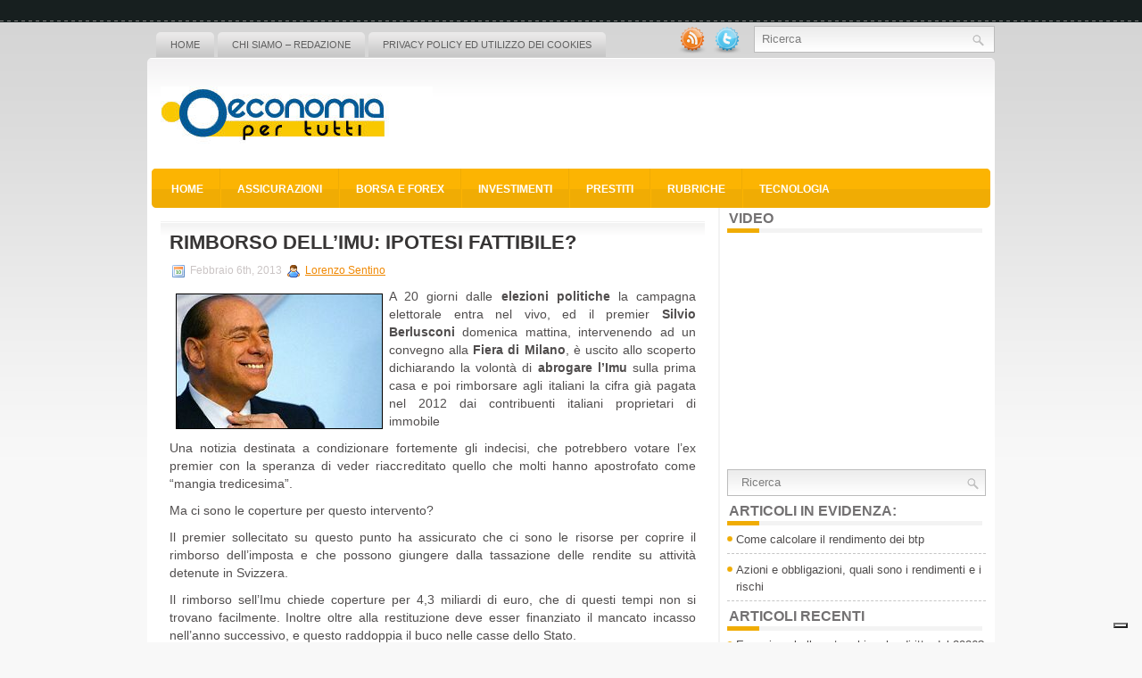

--- FILE ---
content_type: text/html; charset=UTF-8
request_url: https://www.economiapertutti.com/rubriche/934/rimborso-imu-ipotesi-fattibile.html
body_size: 13463
content:
<!DOCTYPE html PUBLIC "-//W3C//DTD XHTML 1.0 Transitional//EN" "http://www.w3.org/TR/xhtml1/DTD/xhtml1-transitional.dtd">
<html xmlns="http://www.w3.org/1999/xhtml" lang="it-IT">

<head profile="http://gmpg.org/xfn/11">
<meta http-equiv="Content-Type" content="text/html; charset=UTF-8" />


<meta name="viewport" content="width=device-width, initial-scale=1.0" />

<link rel="stylesheet" href="https://www.economiapertutti.com/wp-content/themes/Internity/css/screen.css" type="text/css" media="screen, projection" />
<link rel="stylesheet" href="https://www.economiapertutti.com/wp-content/themes/Internity/css/print.css" type="text/css" media="print" />
<!--[if IE]><link rel="stylesheet" href="https://www.economiapertutti.com/wp-content/themes/Internity/css/ie.css" type="text/css" media="screen, projection"><![endif]-->
<link rel="stylesheet" href="https://www.economiapertutti.com/wp-content/themes/Internity/style.css" type="text/css" media="screen" />
<!--[if IE 6]>
	<script src="https://www.economiapertutti.com/wp-content/themes/Internity/js/pngfix.js"></script>
<![endif]--> 
<link rel="alternate" type="application/rss+xml" title="Economia per tutti &#8211; news economia ed investimenti RSS Feed" href="https://www.economiapertutti.com/feed" />
<link rel="alternate" type="application/atom+xml" title="Economia per tutti &#8211; news economia ed investimenti Atom Feed" href="https://www.economiapertutti.com/feed/atom" />
<link rel="pingback" href="https://www.economiapertutti.com/xmlrpc.php" />

<script src="https://www.economiapertutti.com/wp-content/themes/Internity/menu/mootools-1.2.5-core-yc.js" type="text/javascript"></script>
<link rel="stylesheet" href="https://www.economiapertutti.com/wp-content/themes/Internity/menu/MenuMatic.css" type="text/css" media="screen" charset="utf-8" />
<!--[if lt IE 7]>
	<link rel="stylesheet" href="https://www.economiapertutti.com/wp-content/themes/Internity/menu/MenuMatic-ie6.css" type="text/css" media="screen" charset="utf-8" />
<![endif]-->
<!-- Load the MenuMatic Class -->
<script src="https://www.economiapertutti.com/wp-content/themes/Internity/menu/MenuMatic_0.68.3.js" type="text/javascript" charset="utf-8"></script>


			<script type="text/javascript" class="_iub_cs_skip">
				var _iub = _iub || {};
				_iub.csConfiguration = _iub.csConfiguration || {};
				_iub.csConfiguration.siteId = "1145730";
				_iub.csConfiguration.cookiePolicyId = "59947541";
			</script>
			<script class="_iub_cs_skip" src="https://cs.iubenda.com/sync/1145730.js"></script>
			<meta name='robots' content='index, follow, max-image-preview:large, max-snippet:-1, max-video-preview:-1' />
	<style>img:is([sizes="auto" i], [sizes^="auto," i]) { contain-intrinsic-size: 3000px 1500px }</style>
	
	<!-- This site is optimized with the Yoast SEO plugin v26.8 - https://yoast.com/product/yoast-seo-wordpress/ -->
	<title>Rimborso dell&#039;Imu: ipotesi fattibile? - Economia per tutti - news economia ed investimenti</title>
	<link rel="canonical" href="https://www.economiapertutti.com/rubriche/934/rimborso-imu-ipotesi-fattibile.html" />
	<meta property="og:locale" content="it_IT" />
	<meta property="og:type" content="article" />
	<meta property="og:title" content="Rimborso dell&#039;Imu: ipotesi fattibile? - Economia per tutti - news economia ed investimenti" />
	<meta property="og:description" content="A 20 giorni dalle elezioni politiche la campagna elettorale entra nel vivo, ed il premier Silvio Berlusconi domenica mattina, intervenendo ad un convegno alla Fiera di Milano, &egrave; uscito allo scoperto dichiarando la volont&agrave; di abrogare l&rsquo;Imu sulla prima casa e poi rimborsare agli italiani la cifra gi&agrave; pagata nel 2012 dai contribuenti italiani proprietari [&hellip;]" />
	<meta property="og:url" content="https://www.economiapertutti.com/rubriche/934/rimborso-imu-ipotesi-fattibile.html" />
	<meta property="og:site_name" content="Economia per tutti - news economia ed investimenti" />
	<meta property="article:published_time" content="-0001-11-30T00:00:00+00:00" />
	<meta property="og:image" content="http://www.economiapertutti.com/immagini/economia/silvio-berlusconi-abolizione-imu.jpg" />
	<meta name="author" content="Lorenzo Sentino" />
	<meta name="twitter:card" content="summary_large_image" />
	<meta name="twitter:creator" content="@Economiaxtutti" />
	<meta name="twitter:site" content="@Economiaxtutti" />
	<meta name="twitter:label1" content="Scritto da" />
	<meta name="twitter:data1" content="Lorenzo Sentino" />
	<meta name="twitter:label2" content="Tempo di lettura stimato" />
	<meta name="twitter:data2" content="2 minuti" />
	<script type="application/ld+json" class="yoast-schema-graph">{"@context":"https://schema.org","@graph":[{"@type":"Article","@id":"https://www.economiapertutti.com/rubriche/934/rimborso-imu-ipotesi-fattibile.html#article","isPartOf":{"@id":"https://www.economiapertutti.com/rubriche/934/rimborso-imu-ipotesi-fattibile.html"},"author":{"name":"Lorenzo Sentino","@id":"https://www.economiapertutti.com/#/schema/person/16a1401e0ecdf8b4fa0e1344c0a00c2d"},"headline":"Rimborso dell&#8217;Imu: ipotesi fattibile?","datePublished":"-0001-11-30T00:00:00+00:00","mainEntityOfPage":{"@id":"https://www.economiapertutti.com/rubriche/934/rimborso-imu-ipotesi-fattibile.html"},"wordCount":327,"commentCount":0,"publisher":{"@id":"https://www.economiapertutti.com/#organization"},"image":{"@id":"https://www.economiapertutti.com/rubriche/934/rimborso-imu-ipotesi-fattibile.html#primaryimage"},"thumbnailUrl":"http://www.economiapertutti.com/immagini/economia/silvio-berlusconi-abolizione-imu.jpg","articleSection":["Rubriche"],"inLanguage":"it-IT","potentialAction":[{"@type":"CommentAction","name":"Comment","target":["https://www.economiapertutti.com/rubriche/934/rimborso-imu-ipotesi-fattibile.html#respond"]}]},{"@type":"WebPage","@id":"https://www.economiapertutti.com/rubriche/934/rimborso-imu-ipotesi-fattibile.html","url":"https://www.economiapertutti.com/rubriche/934/rimborso-imu-ipotesi-fattibile.html","name":"Rimborso dell'Imu: ipotesi fattibile? - Economia per tutti - news economia ed investimenti","isPartOf":{"@id":"https://www.economiapertutti.com/#website"},"primaryImageOfPage":{"@id":"https://www.economiapertutti.com/rubriche/934/rimborso-imu-ipotesi-fattibile.html#primaryimage"},"image":{"@id":"https://www.economiapertutti.com/rubriche/934/rimborso-imu-ipotesi-fattibile.html#primaryimage"},"thumbnailUrl":"http://www.economiapertutti.com/immagini/economia/silvio-berlusconi-abolizione-imu.jpg","datePublished":"-0001-11-30T00:00:00+00:00","breadcrumb":{"@id":"https://www.economiapertutti.com/rubriche/934/rimborso-imu-ipotesi-fattibile.html#breadcrumb"},"inLanguage":"it-IT","potentialAction":[{"@type":"ReadAction","target":["https://www.economiapertutti.com/rubriche/934/rimborso-imu-ipotesi-fattibile.html"]}]},{"@type":"ImageObject","inLanguage":"it-IT","@id":"https://www.economiapertutti.com/rubriche/934/rimborso-imu-ipotesi-fattibile.html#primaryimage","url":"http://www.economiapertutti.com/immagini/economia/silvio-berlusconi-abolizione-imu.jpg","contentUrl":"http://www.economiapertutti.com/immagini/economia/silvio-berlusconi-abolizione-imu.jpg"},{"@type":"BreadcrumbList","@id":"https://www.economiapertutti.com/rubriche/934/rimborso-imu-ipotesi-fattibile.html#breadcrumb","itemListElement":[{"@type":"ListItem","position":1,"name":"Home","item":"https://www.economiapertutti.com/"},{"@type":"ListItem","position":2,"name":"Rimborso dell&#8217;Imu: ipotesi fattibile?"}]},{"@type":"WebSite","@id":"https://www.economiapertutti.com/#website","url":"https://www.economiapertutti.com/","name":"Economia per tutti - news economia ed investimenti","description":"Il portale di economia e finanza","publisher":{"@id":"https://www.economiapertutti.com/#organization"},"potentialAction":[{"@type":"SearchAction","target":{"@type":"EntryPoint","urlTemplate":"https://www.economiapertutti.com/?s={search_term_string}"},"query-input":{"@type":"PropertyValueSpecification","valueRequired":true,"valueName":"search_term_string"}}],"inLanguage":"it-IT"},{"@type":"Organization","@id":"https://www.economiapertutti.com/#organization","name":"Economia per tutti - news economia ed investimenti","url":"https://www.economiapertutti.com/","logo":{"@type":"ImageObject","inLanguage":"it-IT","@id":"https://www.economiapertutti.com/#/schema/logo/image/","url":"https://www.economiapertutti.com/wp-content/uploads/2023/05/logo_economiapertutti.jpg","contentUrl":"https://www.economiapertutti.com/wp-content/uploads/2023/05/logo_economiapertutti.jpg","width":305,"height":109,"caption":"Economia per tutti - news economia ed investimenti"},"image":{"@id":"https://www.economiapertutti.com/#/schema/logo/image/"},"sameAs":["https://x.com/Economiaxtutti","https://www.linkedin.com/groups/8113063/"]},{"@type":"Person","@id":"https://www.economiapertutti.com/#/schema/person/16a1401e0ecdf8b4fa0e1344c0a00c2d","name":"Lorenzo Sentino","image":{"@type":"ImageObject","inLanguage":"it-IT","@id":"https://www.economiapertutti.com/#/schema/person/image/","url":"https://secure.gravatar.com/avatar/4b64f38579ccc440e720b0acf612a6f7d4c2e84b97bc68c45464f6601e8eab66?s=96&d=mm&r=g","contentUrl":"https://secure.gravatar.com/avatar/4b64f38579ccc440e720b0acf612a6f7d4c2e84b97bc68c45464f6601e8eab66?s=96&d=mm&r=g","caption":"Lorenzo Sentino"},"sameAs":["http://www.tradingonline-news.com/"],"url":"https://www.economiapertutti.com/author/lorenzo-sentino"}]}</script>
	<!-- / Yoast SEO plugin. -->


<link rel='dns-prefetch' href='//cdn.iubenda.com' />
<link rel="alternate" type="application/rss+xml" title="Economia per tutti - news economia ed investimenti &raquo; Rimborso dell&#8217;Imu: ipotesi fattibile? Feed dei commenti" href="https://www.economiapertutti.com/rubriche/934/rimborso-imu-ipotesi-fattibile.html/feed" />
<script type="text/javascript">
/* <![CDATA[ */
window._wpemojiSettings = {"baseUrl":"https:\/\/s.w.org\/images\/core\/emoji\/16.0.1\/72x72\/","ext":".png","svgUrl":"https:\/\/s.w.org\/images\/core\/emoji\/16.0.1\/svg\/","svgExt":".svg","source":{"concatemoji":"https:\/\/www.economiapertutti.com\/wp-includes\/js\/wp-emoji-release.min.js?ver=6.8.3"}};
/*! This file is auto-generated */
!function(s,n){var o,i,e;function c(e){try{var t={supportTests:e,timestamp:(new Date).valueOf()};sessionStorage.setItem(o,JSON.stringify(t))}catch(e){}}function p(e,t,n){e.clearRect(0,0,e.canvas.width,e.canvas.height),e.fillText(t,0,0);var t=new Uint32Array(e.getImageData(0,0,e.canvas.width,e.canvas.height).data),a=(e.clearRect(0,0,e.canvas.width,e.canvas.height),e.fillText(n,0,0),new Uint32Array(e.getImageData(0,0,e.canvas.width,e.canvas.height).data));return t.every(function(e,t){return e===a[t]})}function u(e,t){e.clearRect(0,0,e.canvas.width,e.canvas.height),e.fillText(t,0,0);for(var n=e.getImageData(16,16,1,1),a=0;a<n.data.length;a++)if(0!==n.data[a])return!1;return!0}function f(e,t,n,a){switch(t){case"flag":return n(e,"\ud83c\udff3\ufe0f\u200d\u26a7\ufe0f","\ud83c\udff3\ufe0f\u200b\u26a7\ufe0f")?!1:!n(e,"\ud83c\udde8\ud83c\uddf6","\ud83c\udde8\u200b\ud83c\uddf6")&&!n(e,"\ud83c\udff4\udb40\udc67\udb40\udc62\udb40\udc65\udb40\udc6e\udb40\udc67\udb40\udc7f","\ud83c\udff4\u200b\udb40\udc67\u200b\udb40\udc62\u200b\udb40\udc65\u200b\udb40\udc6e\u200b\udb40\udc67\u200b\udb40\udc7f");case"emoji":return!a(e,"\ud83e\udedf")}return!1}function g(e,t,n,a){var r="undefined"!=typeof WorkerGlobalScope&&self instanceof WorkerGlobalScope?new OffscreenCanvas(300,150):s.createElement("canvas"),o=r.getContext("2d",{willReadFrequently:!0}),i=(o.textBaseline="top",o.font="600 32px Arial",{});return e.forEach(function(e){i[e]=t(o,e,n,a)}),i}function t(e){var t=s.createElement("script");t.src=e,t.defer=!0,s.head.appendChild(t)}"undefined"!=typeof Promise&&(o="wpEmojiSettingsSupports",i=["flag","emoji"],n.supports={everything:!0,everythingExceptFlag:!0},e=new Promise(function(e){s.addEventListener("DOMContentLoaded",e,{once:!0})}),new Promise(function(t){var n=function(){try{var e=JSON.parse(sessionStorage.getItem(o));if("object"==typeof e&&"number"==typeof e.timestamp&&(new Date).valueOf()<e.timestamp+604800&&"object"==typeof e.supportTests)return e.supportTests}catch(e){}return null}();if(!n){if("undefined"!=typeof Worker&&"undefined"!=typeof OffscreenCanvas&&"undefined"!=typeof URL&&URL.createObjectURL&&"undefined"!=typeof Blob)try{var e="postMessage("+g.toString()+"("+[JSON.stringify(i),f.toString(),p.toString(),u.toString()].join(",")+"));",a=new Blob([e],{type:"text/javascript"}),r=new Worker(URL.createObjectURL(a),{name:"wpTestEmojiSupports"});return void(r.onmessage=function(e){c(n=e.data),r.terminate(),t(n)})}catch(e){}c(n=g(i,f,p,u))}t(n)}).then(function(e){for(var t in e)n.supports[t]=e[t],n.supports.everything=n.supports.everything&&n.supports[t],"flag"!==t&&(n.supports.everythingExceptFlag=n.supports.everythingExceptFlag&&n.supports[t]);n.supports.everythingExceptFlag=n.supports.everythingExceptFlag&&!n.supports.flag,n.DOMReady=!1,n.readyCallback=function(){n.DOMReady=!0}}).then(function(){return e}).then(function(){var e;n.supports.everything||(n.readyCallback(),(e=n.source||{}).concatemoji?t(e.concatemoji):e.wpemoji&&e.twemoji&&(t(e.twemoji),t(e.wpemoji)))}))}((window,document),window._wpemojiSettings);
/* ]]> */
</script>
<style id='wp-emoji-styles-inline-css' type='text/css'>

	img.wp-smiley, img.emoji {
		display: inline !important;
		border: none !important;
		box-shadow: none !important;
		height: 1em !important;
		width: 1em !important;
		margin: 0 0.07em !important;
		vertical-align: -0.1em !important;
		background: none !important;
		padding: 0 !important;
	}
</style>
<link rel='stylesheet' id='wp-block-library-css' href='https://www.economiapertutti.com/wp-includes/css/dist/block-library/style.min.css?ver=6.8.3' type='text/css' media='all' />
<style id='classic-theme-styles-inline-css' type='text/css'>
/*! This file is auto-generated */
.wp-block-button__link{color:#fff;background-color:#32373c;border-radius:9999px;box-shadow:none;text-decoration:none;padding:calc(.667em + 2px) calc(1.333em + 2px);font-size:1.125em}.wp-block-file__button{background:#32373c;color:#fff;text-decoration:none}
</style>
<style id='global-styles-inline-css' type='text/css'>
:root{--wp--preset--aspect-ratio--square: 1;--wp--preset--aspect-ratio--4-3: 4/3;--wp--preset--aspect-ratio--3-4: 3/4;--wp--preset--aspect-ratio--3-2: 3/2;--wp--preset--aspect-ratio--2-3: 2/3;--wp--preset--aspect-ratio--16-9: 16/9;--wp--preset--aspect-ratio--9-16: 9/16;--wp--preset--color--black: #000000;--wp--preset--color--cyan-bluish-gray: #abb8c3;--wp--preset--color--white: #ffffff;--wp--preset--color--pale-pink: #f78da7;--wp--preset--color--vivid-red: #cf2e2e;--wp--preset--color--luminous-vivid-orange: #ff6900;--wp--preset--color--luminous-vivid-amber: #fcb900;--wp--preset--color--light-green-cyan: #7bdcb5;--wp--preset--color--vivid-green-cyan: #00d084;--wp--preset--color--pale-cyan-blue: #8ed1fc;--wp--preset--color--vivid-cyan-blue: #0693e3;--wp--preset--color--vivid-purple: #9b51e0;--wp--preset--gradient--vivid-cyan-blue-to-vivid-purple: linear-gradient(135deg,rgba(6,147,227,1) 0%,rgb(155,81,224) 100%);--wp--preset--gradient--light-green-cyan-to-vivid-green-cyan: linear-gradient(135deg,rgb(122,220,180) 0%,rgb(0,208,130) 100%);--wp--preset--gradient--luminous-vivid-amber-to-luminous-vivid-orange: linear-gradient(135deg,rgba(252,185,0,1) 0%,rgba(255,105,0,1) 100%);--wp--preset--gradient--luminous-vivid-orange-to-vivid-red: linear-gradient(135deg,rgba(255,105,0,1) 0%,rgb(207,46,46) 100%);--wp--preset--gradient--very-light-gray-to-cyan-bluish-gray: linear-gradient(135deg,rgb(238,238,238) 0%,rgb(169,184,195) 100%);--wp--preset--gradient--cool-to-warm-spectrum: linear-gradient(135deg,rgb(74,234,220) 0%,rgb(151,120,209) 20%,rgb(207,42,186) 40%,rgb(238,44,130) 60%,rgb(251,105,98) 80%,rgb(254,248,76) 100%);--wp--preset--gradient--blush-light-purple: linear-gradient(135deg,rgb(255,206,236) 0%,rgb(152,150,240) 100%);--wp--preset--gradient--blush-bordeaux: linear-gradient(135deg,rgb(254,205,165) 0%,rgb(254,45,45) 50%,rgb(107,0,62) 100%);--wp--preset--gradient--luminous-dusk: linear-gradient(135deg,rgb(255,203,112) 0%,rgb(199,81,192) 50%,rgb(65,88,208) 100%);--wp--preset--gradient--pale-ocean: linear-gradient(135deg,rgb(255,245,203) 0%,rgb(182,227,212) 50%,rgb(51,167,181) 100%);--wp--preset--gradient--electric-grass: linear-gradient(135deg,rgb(202,248,128) 0%,rgb(113,206,126) 100%);--wp--preset--gradient--midnight: linear-gradient(135deg,rgb(2,3,129) 0%,rgb(40,116,252) 100%);--wp--preset--font-size--small: 13px;--wp--preset--font-size--medium: 20px;--wp--preset--font-size--large: 36px;--wp--preset--font-size--x-large: 42px;--wp--preset--spacing--20: 0.44rem;--wp--preset--spacing--30: 0.67rem;--wp--preset--spacing--40: 1rem;--wp--preset--spacing--50: 1.5rem;--wp--preset--spacing--60: 2.25rem;--wp--preset--spacing--70: 3.38rem;--wp--preset--spacing--80: 5.06rem;--wp--preset--shadow--natural: 6px 6px 9px rgba(0, 0, 0, 0.2);--wp--preset--shadow--deep: 12px 12px 50px rgba(0, 0, 0, 0.4);--wp--preset--shadow--sharp: 6px 6px 0px rgba(0, 0, 0, 0.2);--wp--preset--shadow--outlined: 6px 6px 0px -3px rgba(255, 255, 255, 1), 6px 6px rgba(0, 0, 0, 1);--wp--preset--shadow--crisp: 6px 6px 0px rgba(0, 0, 0, 1);}:where(.is-layout-flex){gap: 0.5em;}:where(.is-layout-grid){gap: 0.5em;}body .is-layout-flex{display: flex;}.is-layout-flex{flex-wrap: wrap;align-items: center;}.is-layout-flex > :is(*, div){margin: 0;}body .is-layout-grid{display: grid;}.is-layout-grid > :is(*, div){margin: 0;}:where(.wp-block-columns.is-layout-flex){gap: 2em;}:where(.wp-block-columns.is-layout-grid){gap: 2em;}:where(.wp-block-post-template.is-layout-flex){gap: 1.25em;}:where(.wp-block-post-template.is-layout-grid){gap: 1.25em;}.has-black-color{color: var(--wp--preset--color--black) !important;}.has-cyan-bluish-gray-color{color: var(--wp--preset--color--cyan-bluish-gray) !important;}.has-white-color{color: var(--wp--preset--color--white) !important;}.has-pale-pink-color{color: var(--wp--preset--color--pale-pink) !important;}.has-vivid-red-color{color: var(--wp--preset--color--vivid-red) !important;}.has-luminous-vivid-orange-color{color: var(--wp--preset--color--luminous-vivid-orange) !important;}.has-luminous-vivid-amber-color{color: var(--wp--preset--color--luminous-vivid-amber) !important;}.has-light-green-cyan-color{color: var(--wp--preset--color--light-green-cyan) !important;}.has-vivid-green-cyan-color{color: var(--wp--preset--color--vivid-green-cyan) !important;}.has-pale-cyan-blue-color{color: var(--wp--preset--color--pale-cyan-blue) !important;}.has-vivid-cyan-blue-color{color: var(--wp--preset--color--vivid-cyan-blue) !important;}.has-vivid-purple-color{color: var(--wp--preset--color--vivid-purple) !important;}.has-black-background-color{background-color: var(--wp--preset--color--black) !important;}.has-cyan-bluish-gray-background-color{background-color: var(--wp--preset--color--cyan-bluish-gray) !important;}.has-white-background-color{background-color: var(--wp--preset--color--white) !important;}.has-pale-pink-background-color{background-color: var(--wp--preset--color--pale-pink) !important;}.has-vivid-red-background-color{background-color: var(--wp--preset--color--vivid-red) !important;}.has-luminous-vivid-orange-background-color{background-color: var(--wp--preset--color--luminous-vivid-orange) !important;}.has-luminous-vivid-amber-background-color{background-color: var(--wp--preset--color--luminous-vivid-amber) !important;}.has-light-green-cyan-background-color{background-color: var(--wp--preset--color--light-green-cyan) !important;}.has-vivid-green-cyan-background-color{background-color: var(--wp--preset--color--vivid-green-cyan) !important;}.has-pale-cyan-blue-background-color{background-color: var(--wp--preset--color--pale-cyan-blue) !important;}.has-vivid-cyan-blue-background-color{background-color: var(--wp--preset--color--vivid-cyan-blue) !important;}.has-vivid-purple-background-color{background-color: var(--wp--preset--color--vivid-purple) !important;}.has-black-border-color{border-color: var(--wp--preset--color--black) !important;}.has-cyan-bluish-gray-border-color{border-color: var(--wp--preset--color--cyan-bluish-gray) !important;}.has-white-border-color{border-color: var(--wp--preset--color--white) !important;}.has-pale-pink-border-color{border-color: var(--wp--preset--color--pale-pink) !important;}.has-vivid-red-border-color{border-color: var(--wp--preset--color--vivid-red) !important;}.has-luminous-vivid-orange-border-color{border-color: var(--wp--preset--color--luminous-vivid-orange) !important;}.has-luminous-vivid-amber-border-color{border-color: var(--wp--preset--color--luminous-vivid-amber) !important;}.has-light-green-cyan-border-color{border-color: var(--wp--preset--color--light-green-cyan) !important;}.has-vivid-green-cyan-border-color{border-color: var(--wp--preset--color--vivid-green-cyan) !important;}.has-pale-cyan-blue-border-color{border-color: var(--wp--preset--color--pale-cyan-blue) !important;}.has-vivid-cyan-blue-border-color{border-color: var(--wp--preset--color--vivid-cyan-blue) !important;}.has-vivid-purple-border-color{border-color: var(--wp--preset--color--vivid-purple) !important;}.has-vivid-cyan-blue-to-vivid-purple-gradient-background{background: var(--wp--preset--gradient--vivid-cyan-blue-to-vivid-purple) !important;}.has-light-green-cyan-to-vivid-green-cyan-gradient-background{background: var(--wp--preset--gradient--light-green-cyan-to-vivid-green-cyan) !important;}.has-luminous-vivid-amber-to-luminous-vivid-orange-gradient-background{background: var(--wp--preset--gradient--luminous-vivid-amber-to-luminous-vivid-orange) !important;}.has-luminous-vivid-orange-to-vivid-red-gradient-background{background: var(--wp--preset--gradient--luminous-vivid-orange-to-vivid-red) !important;}.has-very-light-gray-to-cyan-bluish-gray-gradient-background{background: var(--wp--preset--gradient--very-light-gray-to-cyan-bluish-gray) !important;}.has-cool-to-warm-spectrum-gradient-background{background: var(--wp--preset--gradient--cool-to-warm-spectrum) !important;}.has-blush-light-purple-gradient-background{background: var(--wp--preset--gradient--blush-light-purple) !important;}.has-blush-bordeaux-gradient-background{background: var(--wp--preset--gradient--blush-bordeaux) !important;}.has-luminous-dusk-gradient-background{background: var(--wp--preset--gradient--luminous-dusk) !important;}.has-pale-ocean-gradient-background{background: var(--wp--preset--gradient--pale-ocean) !important;}.has-electric-grass-gradient-background{background: var(--wp--preset--gradient--electric-grass) !important;}.has-midnight-gradient-background{background: var(--wp--preset--gradient--midnight) !important;}.has-small-font-size{font-size: var(--wp--preset--font-size--small) !important;}.has-medium-font-size{font-size: var(--wp--preset--font-size--medium) !important;}.has-large-font-size{font-size: var(--wp--preset--font-size--large) !important;}.has-x-large-font-size{font-size: var(--wp--preset--font-size--x-large) !important;}
:where(.wp-block-post-template.is-layout-flex){gap: 1.25em;}:where(.wp-block-post-template.is-layout-grid){gap: 1.25em;}
:where(.wp-block-columns.is-layout-flex){gap: 2em;}:where(.wp-block-columns.is-layout-grid){gap: 2em;}
:root :where(.wp-block-pullquote){font-size: 1.5em;line-height: 1.6;}
</style>

<script  type="text/javascript" class=" _iub_cs_skip" type="text/javascript" id="iubenda-head-inline-scripts-0">
/* <![CDATA[ */

var _iub = _iub || [];
_iub.csConfiguration = {"askConsentAtCookiePolicyUpdate":true,"countryDetection":true,"enableFadp":true,"enableLgpd":true,"enableTcf":true,"enableUspr":true,"googleAdditionalConsentMode":true,"lgpdAppliesGlobally":false,"perPurposeConsent":true,"siteId":1145730,"tcfPurposes":{"2":"consent_only","7":"consent_only","8":"consent_only","9":"consent_only","10":"consent_only","11":"consent_only"},"whitelabel":false,"cookiePolicyId":59947541,"lang":"it", "banner":{ "acceptButtonDisplay":true,"closeButtonRejects":true,"customizeButtonDisplay":true,"explicitWithdrawal":true,"listPurposes":true,"position":"bottom","rejectButtonDisplay":true,"showPurposesToggles":true }};
/* ]]> */
</script>
<script  type="text/javascript" src="//cdn.iubenda.com/cs/tcf/stable/stub-v2.js" class=" _iub_cs_skip" type="text/javascript" src="//cdn.iubenda.com/cs/tcf/stable/stub-v2.js?ver=3.12.5" id="iubenda-head-scripts-1-js"></script>
<script  type="text/javascript" src="//cdn.iubenda.com/cs/tcf/stable/safe-tcf-v2.js" class=" _iub_cs_skip" type="text/javascript" src="//cdn.iubenda.com/cs/tcf/stable/safe-tcf-v2.js?ver=3.12.5" id="iubenda-head-scripts-2-js"></script>
<script  type="text/javascript" src="//cdn.iubenda.com/cs/gpp/stable/stub.js" class=" _iub_cs_skip" type="text/javascript" src="//cdn.iubenda.com/cs/gpp/stable/stub.js?ver=3.12.5" id="iubenda-head-scripts-3-js"></script>
<script  type="text/javascript" src="//cdn.iubenda.com/cs/stable/iubenda_cs.js" charset="UTF-8" async="async" class=" _iub_cs_skip" type="text/javascript" src="//cdn.iubenda.com/cs/stable/iubenda_cs.js?ver=3.12.5" id="iubenda-head-scripts-4-js"></script>
<script type="text/javascript" src="https://www.economiapertutti.com/wp-includes/js/jquery/jquery.min.js?ver=3.7.1" id="jquery-core-js"></script>
<script type="text/javascript" src="https://www.economiapertutti.com/wp-includes/js/jquery/jquery-migrate.min.js?ver=3.4.1" id="jquery-migrate-js"></script>
<script type="text/javascript" src="https://www.economiapertutti.com/wp-content/themes/Internity/lib/js/jquery.mobilemenu.js?ver=6.8.3" id="mobilemenu-js"></script>
<link rel="https://api.w.org/" href="https://www.economiapertutti.com/wp-json/" /><link rel="alternate" title="JSON" type="application/json" href="https://www.economiapertutti.com/wp-json/wp/v2/posts/934" /><link rel="EditURI" type="application/rsd+xml" title="RSD" href="https://www.economiapertutti.com/xmlrpc.php?rsd" />
<meta name="generator" content="WordPress 6.8.3" />
<link rel='shortlink' href='https://www.economiapertutti.com/?p=934' />
<link rel="alternate" title="oEmbed (JSON)" type="application/json+oembed" href="https://www.economiapertutti.com/wp-json/oembed/1.0/embed?url=https%3A%2F%2Fwww.economiapertutti.com%2Frubriche%2F934%2Frimborso-imu-ipotesi-fattibile.html" />
<link rel="alternate" title="oEmbed (XML)" type="text/xml+oembed" href="https://www.economiapertutti.com/wp-json/oembed/1.0/embed?url=https%3A%2F%2Fwww.economiapertutti.com%2Frubriche%2F934%2Frimborso-imu-ipotesi-fattibile.html&#038;format=xml" />
<style type="text/css">.recentcomments a{display:inline !important;padding:0 !important;margin:0 !important;}</style>	
<!-- Global site tag (gtag.js) - Google Analytics -->
<script async src="https://www.googletagmanager.com/gtag/js?id=UA-23703505-1"></script>
<script>
  window.dataLayer = window.dataLayer || [];
  function gtag(){dataLayer.push(arguments);}
  gtag('js', new Date());

  gtag('config', 'UA-23703505-1');
</script>

</head>
<body class="wp-singular post-template-default single single-post postid-934 single-format-standard wp-theme-Internity">
<script type="text/javascript">
	window.addEvent('domready', function() {			
			var myMenu = new MenuMatic();
	});	
</script>
	<div id="wrapper">
		<div id="container" class="container">  
			<div class="span-24">
				<div class="span-14">
                    <div id="pagemenucontainer">
					                        <ul id="pagemenu">
    						<li ><a href="https://www.economiapertutti.com/">Home</a></li>
    						<li class="page_item page-item-1819"><a href="https://www.economiapertutti.com/chi-siamo-redazione">Chi siamo &#8211; Redazione</a></li>
<li class="page_item page-item-1826"><a href="https://www.economiapertutti.com/utilizzo-dei-cookies-economiapertutti-com">Privacy policy ed utilizzo dei cookies</a></li>
    					</ul>
                                            </div>
				</div>
                
                <div class="span-3 feedtwitter">
					<a href="https://www.economiapertutti.com/feed"><img src="https://www.economiapertutti.com/wp-content/themes/Internity/images/rss.png"  style="margin:0 4px 0 0;"  /></a>		
					<a href="https://twitter.com/Economiaxtutti" title="Seguici su Twitter!"><img src="https://www.economiapertutti.com/wp-content/themes/Internity/images/twitter.png"  style="margin:0 4px 0 0; "  title="Seguici su Twitter!" /></a>				</div>
                
				<div id="topsearch" class="span-7 last">
					 
<div id="search">
    <form method="get" id="searchform" action="https://www.economiapertutti.com/"> 
        <input type="text" value="Ricerca" 
            name="s" id="s"  onblur="if (this.value == '')  {this.value = 'Ricerca';}"  
            onfocus="if (this.value == 'Ricerca') {this.value = '';}" />
        <input type="image" src="https://www.economiapertutti.com/wp-content/themes/Internity/images/search.gif" style="border:0; vertical-align: top;" /> 
    </form>
</div> 
				</div>
			</div>
				<div id="header" class="span-24">
					<div class="span-11">
													<a href="https://www.economiapertutti.com"><img src="https://www.economiapertutti.com/immagini/logo_economiapertutti.jpg" alt="Economia per tutti &#8211; news economia ed investimenti" title="Economia per tutti &#8211; news economia ed investimenti" class="logoimg" /></a>
													
					</div>
					
					<div class="span-13 last">
                        <div style="padding: 30px 0 0 0; text-align:center;">
						  <script type="text/javascript"><!--
google_ad_client = "pub-6188699189314403";
/* 468x60, creato 02/10/10 */
google_ad_slot = "0369866144";
google_ad_width = 468;
google_ad_height = 60;
//-->
</script>
<script type="text/javascript"
src="https://pagead2.googlesyndication.com/pagead/show_ads.js">
</script>                        </div>
					</div>
				</div>
			
			<div class="span-24">
				<div id="navcontainer">
					                            <ul id="nav">
                                <li ><a href="https://www.economiapertutti.com">Home</a></li>
        							<li class="cat-item cat-item-7"><a href="https://www.economiapertutti.com/assicurazioni" title="Il settore assicurativo e&#039; molto vario, e in questa categoria verranno affrontati tematiche legate alle assicurazioni per auto, assicurazioni per moto, assicurazioni per viaggi, assicurazioni per barche, assicurazioni per la casa, ma anche assicurazioni personali come sono quella le vecchiaia, assicurazioni vita, assicurazioni per gli infortuni e tutto quello che riguarda il mondo delle polizze e delle assicurazioni.">Assicurazioni</a>
</li>
	<li class="cat-item cat-item-2"><a href="https://www.economiapertutti.com/borsa-forex" title="Siete appassionati di investimenti in Borsa?
Vi piace giocare in borsa investendo del denaro nel Forex?
In questa categoria troverete tutte le novita&#039; su investimenti legati a titoli azionari borsistici e a tutto cio&#039; che ruota attorno al Forex.
Aggiornamenti costanti sui rendimenti dei maggiori indici azionari, sui guadagni e perdite in Borsa, e molto altro per gli appassionati di Borsa, Finanza e Forex.">BORSA e FOREX</a>
<ul class='children'>
	<li class="cat-item cat-item-16"><a href="https://www.economiapertutti.com/borsa-forex/analisi-mercati" title="Sezione dedicata all&#039;analisi dei mercati per prevederne l&#039;andamento ed il trend. Gli articoli sono correlati da grafici ed immagini per studiarne al meglio l&#039;andamento e dalle principali news economiche che influenzano i mercati finanziari.">Analisi Mercati</a>
</li>
	<li class="cat-item cat-item-8"><a href="https://www.economiapertutti.com/borsa-forex/guide-forex" title="Guide e consigli utili per operare nel mercato del forex online. Come prevenire eventuali truffe e quali nozioni conoscere per poter fare trading forex in totale sicurezza.">Guide Forex</a>
</li>
	<li class="cat-item cat-item-13"><a href="https://www.economiapertutti.com/borsa-forex/trend-forex" title="Analisi e trend forex con andamenti, news ed approfondimenti settimanali sulle principali valute. Inoltre correlazioni con i principali fatti economici, nazionali ed internazionali, e andamento grafico delle monete con eventuali resistenze e punti di supporto.">Trend Forex</a>
</li>
</ul>
</li>
	<li class="cat-item cat-item-4"><a href="https://www.economiapertutti.com/investimenti" title="Approfondimento di tutti i migliori investimenti che qualunque cittadino italiano puo&#039; fare sia con i metodi tradizionali come Banca e Posta, sia con altri sistemi dedicati agli addetti ai lavori.
Fare un investimento puo&#039; significare molte cose, si puo&#039; investire 1000 euro in posta, realizzare un impianto di produzione di energia e molto altro ancora. Quindi questa categoria offrira&#039; una visuale molto piu&#039; ampia di quella che normalmente viene intesa come investimento.">Investimenti</a>
<ul class='children'>
	<li class="cat-item cat-item-12"><a href="https://www.economiapertutti.com/investimenti/analisi-fondamentale" title="Analisi fondamentale degli investimenti per valutare le giuste caratteristiche economico-finanziarie di una societa&#039; correlate ad eventi micro e macroeconomici, al piano industriale, al management e soprattutto al bilancio d&#039;esercizio.">Analisi Fondamentale</a>
</li>
	<li class="cat-item cat-item-14"><a href="https://www.economiapertutti.com/investimenti/bussola-mercati" title="Analisi dei mercati con approfondimenti sui titoli caldi, le agende macroeconomiche e gli importanti appuntamenti economico-finanziari che influenzano l&#039;andamento degli investimenti. Tutto analizzato tenendo conto delle tendenze del momento e dell&#039;andamento dei principali indici finanziari.">Bussola dei Mercati</a>
</li>
	<li class="cat-item cat-item-9"><a href="https://www.economiapertutti.com/investimenti/guide-investimenti" title="Spazio dedicato a guide ed approfondimenti sul mondo degli investimenti, ricco di notizie su come migliorare il proprio portafoglio finanziario diversificandone gli investimenti.">Guide Investimenti</a>
</li>
</ul>
</li>
	<li class="cat-item cat-item-3"><a href="https://www.economiapertutti.com/prestiti" title="Categoria dedicata a tutti i tipi di prestiti che e&#039; possibile richiede in Italia sia nelle Banche che negli istituti di credito privati.
Vengono approfonditi argomenti come i prestiti personali, prestiti cambializzati, prestiti finalizzati, prestiti per l&#039;acquisto di produttori di energia da fonti rinnovabili, prestiti per studenti, prestiti per pensionati, prestiti per famiglia, prestiti per protestati, prestiti per cattivi pagatori, e molto altro.">Prestiti</a>
</li>
	<li class="cat-item cat-item-6"><a href="https://www.economiapertutti.com/rubriche" title="In questa sezione tratteremo tutto cio&#039; che e&#039; legato al mondo economico, del lavoro, fiscale, delle imprese e giuridico. Gli argomenti approfondiscono temi sull&#039;economia, sulle istituzioni finanziarie, sugli investimenti e le normative economiche, sul mondo del lavoro, sulle imprese (evidenziandone pregi, difetti ed aspetti innovativi) e sui temi legali e giuridici legati a differenti argomenti di interesse comune.">Rubriche</a>
<ul class='children'>
	<li class="cat-item cat-item-15"><a href="https://www.economiapertutti.com/rubriche/cassetto-fiscale" title="Sezione dedicata al fisco, ricca di novita&#039; ed approfondimenti su articoli, circolari dell&#039;Agenzia delle Entrate e legislazione fiscale in generale. Ampio spazio anche alla compilazione dei modelli 730 ed Unico per le persone fisiche.">Cassetto Fiscale</a>
</li>
	<li class="cat-item cat-item-17"><a href="https://www.economiapertutti.com/rubriche/diritti-leggi" title="Rubrica dedicata al mondo legislativo, con approfondimenti e sentenze di tribunali inerenti a cause e risoluzioni legislative di vario genere. Si affrontano temi legati principalmente al diritto civile, con uno sguardo anche al diritto d&#039;autore e ad alcuni concetti di diritto penale. Gli argomenti sono affrontati da avvocati e professionisti del settore.">Diritti e Leggi</a>
</li>
	<li class="cat-item cat-item-11"><a href="https://www.economiapertutti.com/rubriche/imprese-aziende" title="Ampio spazio a tutte quelle imprese e aziende che contribuiscono con l&#039;innovazione, lo sviluppo e gli investimento sul territorio italiano ed estero alla crescita ed allo sviluppo economico: case history, esperienze, convegni, rapporti, bilanci e progetti innovativi.">Imprese e Aziende</a>
</li>
	<li class="cat-item cat-item-10"><a href="https://www.economiapertutti.com/rubriche/lavoro" title="Temi legati al mondo del lavoro, con approfondimenti e news su offerte di lavoro, stage, apprendistato, legislazioni sul lavoro e riforme del settore. Spazio anche ai disagi sul lavoro, alla sicurezza ed alle storie di lavoro di chi vuol condividere le proprie esperienze.">Lavoro</a>
</li>
</ul>
</li>
	<li class="cat-item cat-item-5"><a href="https://www.economiapertutti.com/tecnologia" title="Si puo&#039; dire che economia e tecnologia vanno a braccetto dai tempi della rivoluzione industriale. Per questo motivo in questa categoria ci saranno approfondimenti su tutto quello che di tecnologico puo&#039; esistere al mondo, dal più&#039; semplice dei cellulari al piu&#039; potente dei computer, dall&#039;energia rinnovabile a tutto il mondo dei motori, dalla nano tecnologia alle novita&#039; tecnologiche ideate e installate in tutto il mondo. Ampio spazio all&#039;andamento dei titoli tecnologici in borsa.">Tecnologia</a>
</li>
        					</ul>
                            				</div>
			</div>	<div class="span-24" id="contentwrap">	
			<div class="span-16">
				<div id="content">	
						
												<div class="post-934 post type-post status-publish format-standard hentry category-rubriche" id="post-934">
							<h1 class="title">Rimborso dell&#8217;Imu: ipotesi fattibile?</h1>
							<div class="postdate"><img src="https://www.economiapertutti.com/wp-content/themes/Internity/images/date.png" /> Febbraio 6th, 2013 <img src="https://www.economiapertutti.com/wp-content/themes/Internity/images/user.png" /> <a href="https://www.economiapertutti.com/author/lorenzo-sentino">Lorenzo Sentino</a></div>
			
							<div class="entry">

								<p><img decoding="async" style="float: left; margin: 7px; border: 1px solid black;" src="https://www.economiapertutti.com/immagini/economia/silvio-berlusconi-abolizione-imu.jpg" alt="Imu Silvio Berlusconi" width="230" height="150" />A 20 giorni dalle <strong>elezioni politiche</strong> la campagna elettorale entra nel vivo, ed il premier <strong>Silvio Berlusconi</strong> domenica mattina, intervenendo ad un convegno alla <strong>Fiera di Milano</strong>, &egrave; uscito allo scoperto dichiarando la volont&agrave; di <strong>abrogare l&rsquo;Imu</strong> sulla prima casa e poi rimborsare agli italiani la cifra gi&agrave; pagata nel 2012 dai contribuenti italiani proprietari di immobile</p>
<p>Una notizia destinata a condizionare fortemente gli indecisi, che potrebbero votare l&rsquo;ex premier con la speranza di veder riaccreditato quello che molti hanno apostrofato come &ldquo;mangia tredicesima&rdquo;.</p>
<p>Ma ci sono le coperture per questo intervento?</p>
<p>Il premier sollecitato su questo punto ha assicurato che ci sono le risorse per coprire il rimborso dell&rsquo;imposta e che possono giungere dalla tassazione delle rendite su attivit&agrave; detenute in Svizzera.</p>
<p>Il rimborso sell&rsquo;Imu chiede coperture per 4,3 miliardi di euro, che di questi tempi non si trovano facilmente. Inoltre oltre alla restituzione deve esser finanziato il mancato incasso nell&rsquo;anno successivo, e questo raddoppia il buco nelle casse dello Stato.</p>
<p><img decoding="async" style="float: right; margin: 7px; border: 1px solid black;" src="https://www.economiapertutti.com/immagini/economia/abolizione-imu-2012.jpg" alt="Tassa Imu 2012" width="230" height="151" />Un articolo pubblicato dal <strong>Sole24Ore</strong> sottolinea che lasciando perdere il discorso delle coperture, tecnicamente l&rsquo;operazione &egrave; fattibile, in quanto il tributo &egrave; stato pagato attraverso il <strong>codice tributo 3912</strong>, e di conseguenza l&rsquo;Amministrazione Finanziaria potrebbe risalire ai pagamenti e rimborsare conseguentemente la medesima cifra.</p>
<p>Ma a parte questo, il punto cruciale &egrave; dove trovare i soldi. La copertura proposta dal premier &egrave; aleatoria, difficile da quantificare. I comuni vivono situazioni di dura crisi, tanto che sono stati molti ad incrementare ai massimi possibili l&rsquo;aliquota di imposta.</p>
<p>Pensare di prelevare nelle loro casse questa cifra &egrave; impensabile al momento, se non si trova l&rsquo;alternativa corretta. L&rsquo;ipotesi pi&ugrave; fattibile &egrave; sicuramente quella della <strong>patrimoniale</strong> sulle grandi ricchezze, ma Silvio Berlusconi in pi&ugrave; occasioni si &egrave; detto contrario a questo tipo di intervento che contrasta con la sua ideologia liberale.</p>
															</div>
							<div class="postmeta"><img src="https://www.economiapertutti.com/wp-content/themes/Internity/images/folder.png" /> Categoria: <a href="https://www.economiapertutti.com/rubriche" rel="category tag">Rubriche</a> </div>
						
							<div class="navigation clearfix">
								<div class="alignleft">&laquo; <a href="https://www.economiapertutti.com/borsa-forex/932/saipem-dopo-tracollo-vertici-interrogati-dalla-consob.html" rel="prev">Saipem dopo il tracollo (-34%) vertici interrogati dalla Consob</a></div>
								<div class="alignright"><a href="https://www.economiapertutti.com/borsa-forex/935/salini-lancia-opa-su-impregilo-4-euro-per-azione.html" rel="next">Salini lancia Opa su Impregilo a 4 euro per azione</a> &raquo;</div>
							</div>
							
															Puoi <a href="#respond">lasciare un commento</a>, o <a href="https://www.economiapertutti.com/rubriche/934/rimborso-imu-ipotesi-fattibile.html/trackback" rel="trackback">trackback</a> dal tuo sito.
	
													</div><!--/post-934-->
						
				
<!-- You can start editing here. -->


			<!-- If comments are open, but there are no comments. -->

	 


<div id="respond">

<h3>Lascia un Commento</h3>

<div class="cancel-comment-reply">
	<small><a rel="nofollow" id="cancel-comment-reply-link" href="/rubriche/934/rimborso-imu-ipotesi-fattibile.html#respond" style="display:none;">Fai clic qui per annullare la risposta.</a></small>
</div>


<form action="/wp-comments-post.php" method="post" id="commentform">


<p><input type="text" name="author" id="author" value="" size="22" tabindex="1" aria-required='true' />
<label for="author"><small>Nome (richiesto)</small></label></p>

<p><input type="text" name="email" id="email" value="" size="22" tabindex="2" aria-required='true' />
<label for="email"><small>Mail (non verrà pubblicata) (richiesta)</small></label></p>

<p><input type="text" name="url" id="url" value="" size="22" tabindex="3" />
<label for="url"><small>Sito web</small></label></p>


<!--<p><small><strong>XHTML:</strong> You can use these tags: <code>&lt;a href=&quot;&quot; title=&quot;&quot;&gt; &lt;abbr title=&quot;&quot;&gt; &lt;acronym title=&quot;&quot;&gt; &lt;b&gt; &lt;blockquote cite=&quot;&quot;&gt; &lt;cite&gt; &lt;code&gt; &lt;del datetime=&quot;&quot;&gt; &lt;em&gt; &lt;i&gt; &lt;q cite=&quot;&quot;&gt; &lt;s&gt; &lt;strike&gt; &lt;strong&gt; </code></small></p>-->

<p><textarea name="comment" id="comment" cols="100%" rows="10" tabindex="4"></textarea></p>

<p><input name="submit" type="submit" id="submit" tabindex="5" value="Invia Commento" />
<input type='hidden' name='comment_post_ID' value='934' id='comment_post_ID' />
<input type='hidden' name='comment_parent' id='comment_parent' value='0' />
</p>
<p style="display: none;"><input type="hidden" id="akismet_comment_nonce" name="akismet_comment_nonce" value="7f5067b55e" /></p><p style="display: none !important;" class="akismet-fields-container" data-prefix="ak_"><label>&#916;<textarea name="ak_hp_textarea" cols="45" rows="8" maxlength="100"></textarea></label><input type="hidden" id="ak_js_1" name="ak_js" value="245"/><script>document.getElementById( "ak_js_1" ).setAttribute( "value", ( new Date() ).getTime() );</script></p>
</form>

</div>

				
							
							</div>
			</div>
		<div class="span-8 last">
	
	<div class="sidebar">
    
<!--         			<div class="addthis_toolbox">   
    			    <div class="custom_images">
    			            <a class="addthis_button_twitter"><img src="https://www.economiapertutti.com/wp-content/themes/Internity/images/socialicons/twitter.png" width="32" height="32" alt="Twitter" /></a>
    			            <a class="addthis_button_delicious"><img src="https://www.economiapertutti.com/wp-content/themes/Internity/images/socialicons/delicious.png" width="32" height="32" alt="Delicious" /></a>
    			            <a class="addthis_button_facebook"><img src="https://www.economiapertutti.com/wp-content/themes/Internity/images/socialicons/facebook.png" width="32" height="32" alt="Facebook" /></a>
    			            <a class="addthis_button_digg"><img src="https://www.economiapertutti.com/wp-content/themes/Internity/images/socialicons/digg.png" width="32" height="32" alt="Digg" /></a>
    			            <a class="addthis_button_stumbleupon"><img src="https://www.economiapertutti.com/wp-content/themes/Internity/images/socialicons/stumbleupon.png" width="32" height="32" alt="Stumbleupon" /></a>
    			            <a class="addthis_button_favorites"><img src="https://www.economiapertutti.com/wp-content/themes/Internity/images/socialicons/favorites.png" width="32" height="32" alt="Favorites" /></a>
    			            <a class="addthis_button_more"><img src="https://www.economiapertutti.com/wp-content/themes/Internity/images/socialicons/more.png" width="32" height="32" alt="More" /></a>
    			    </div>
    			    <script type="text/javascript" src="https://s7.addthis.com/js/250/addthis_widget.js?pub=xa-4a65e1d93cd75e94"></script>
    			</div>
    			-->

        
        		<div class="sidebarvideo">
    			<ul> <li><h2 style="margin-bottom: 10px;">Video</h2>
    			<div class="sidebarvideoyoutube"><iframe width="260" height="240" src="//www.youtube.com/embed/nOSKcKWGwVk" frameborder="0" allowfullscreen></iframe></div>
    			</li>
    			</ul>
    		</div>
    	        
		<ul>
			<li id="search-2" class="widget widget_search"> 
<div id="search">
    <form method="get" id="searchform" action="https://www.economiapertutti.com/"> 
        <input type="text" value="Ricerca" 
            name="s" id="s"  onblur="if (this.value == '')  {this.value = 'Ricerca';}"  
            onfocus="if (this.value == 'Ricerca') {this.value = '';}" />
        <input type="image" src="https://www.economiapertutti.com/wp-content/themes/Internity/images/search.gif" style="border:0; vertical-align: top;" /> 
    </form>
</div></li><li id="custom_html-2" class="widget_text widget widget_custom_html"><h2 class="widgettitle">Articoli in evidenza:</h2><div class="textwidget custom-html-widget"><ul>
<li><a href="https://www.economiapertutti.com/investimenti/295/calcolare-btp.html" title="Calcoro rednimento BTP">Come calcolare il rendimento dei btp</a></li>
<li><a href="https://www.economiapertutti.com/investimenti/5080/azioni-e-obbligazioni-quali-sono-i-rendimenti-e-i-rischi.html" title="Rendimenti e rischi di azioni e obbligazioni">Azioni e obbligazioni, quali sono i rendimenti e i rischi</a></li>
</ul></div></li>
		<li id="recent-posts-2" class="widget widget_recent_entries">
		<h2 class="widgettitle">Articoli recenti</h2>
		<ul>
											<li>
					<a href="https://www.economiapertutti.com/rubriche/5662/esenzione-bollo-auto-chi-ne-ha-diritto-dal-2026.html">Esenzione bollo auto: chi ne ha diritto dal 2026?</a>
									</li>
											<li>
					<a href="https://www.economiapertutti.com/rubriche/5648/dazi-sui-pacchi-in-arrivo-da-paesi-non-comunitari.html">Dazi sui pacchi in arrivo da Paesi non comunitari</a>
									</li>
											<li>
					<a href="https://www.economiapertutti.com/rubriche/5639/omaggi-a-clienti-e-fornitori-gli-aspetti-fiscali.html">Omaggi a clienti e fornitori, gli aspetti fiscali</a>
									</li>
											<li>
					<a href="https://www.economiapertutti.com/rubriche/5623/pagamenti-pos-e-registratori-telematici-i-nuovi-obblighi.html">Pagamenti POS e registratori telematici: i nuovi obblighi</a>
									</li>
											<li>
					<a href="https://www.economiapertutti.com/rubriche/5608/la-tassazione-delle-cripto-attivita.html">La tassazione delle cripto-attività</a>
									</li>
					</ul>

		</li><li id="recent-comments-2" class="widget widget_recent_comments"><h2 class="widgettitle">Commenti recenti</h2><ul id="recentcomments"><li class="recentcomments"><span class="comment-author-link"><a href="http://www.economiapertutti.com/" class="url" rel="ugc">Alessandro Scorrano</a></span> su <a href="https://www.economiapertutti.com/rubriche/cassetto-fiscale/1659/docte-impossibile-raggiungere-la-pagina.html#comment-5660">Docte impossibile raggiungere la pagina</a></li><li class="recentcomments"><span class="comment-author-link">gian paolo</span> su <a href="https://www.economiapertutti.com/rubriche/cassetto-fiscale/1659/docte-impossibile-raggiungere-la-pagina.html#comment-5657">Docte impossibile raggiungere la pagina</a></li><li class="recentcomments"><span class="comment-author-link"><a href="http://www.economiapertutti.com/" class="url" rel="ugc">Alessandro Scorrano</a></span> su <a href="https://www.economiapertutti.com/rubriche/cassetto-fiscale/1659/docte-impossibile-raggiungere-la-pagina.html#comment-3840">Docte impossibile raggiungere la pagina</a></li><li class="recentcomments"><span class="comment-author-link">Max</span> su <a href="https://www.economiapertutti.com/rubriche/cassetto-fiscale/1659/docte-impossibile-raggiungere-la-pagina.html#comment-3838">Docte impossibile raggiungere la pagina</a></li><li class="recentcomments"><span class="comment-author-link"><a href="http://www.economiapertutti.com/" class="url" rel="ugc">Alessandro Scorrano</a></span> su <a href="https://www.economiapertutti.com/rubriche/380/mercato-oro-2-2.html#comment-2377">Il mercato dell&#8217;oro: evoluzione dal 1800 ad oggi (2 di 2)</a></li></ul></li><li id="categories-2" class="widget widget_categories"><h2 class="widgettitle">Categorie</h2>
			<ul>
					<li class="cat-item cat-item-7"><a href="https://www.economiapertutti.com/assicurazioni">Assicurazioni</a>
</li>
	<li class="cat-item cat-item-2"><a href="https://www.economiapertutti.com/borsa-forex">BORSA e FOREX</a>
</li>
	<li class="cat-item cat-item-14"><a href="https://www.economiapertutti.com/investimenti/bussola-mercati">Bussola dei Mercati</a>
</li>
	<li class="cat-item cat-item-15"><a href="https://www.economiapertutti.com/rubriche/cassetto-fiscale">Cassetto Fiscale</a>
</li>
	<li class="cat-item cat-item-17"><a href="https://www.economiapertutti.com/rubriche/diritti-leggi">Diritti e Leggi</a>
</li>
	<li class="cat-item cat-item-8"><a href="https://www.economiapertutti.com/borsa-forex/guide-forex">Guide Forex</a>
</li>
	<li class="cat-item cat-item-9"><a href="https://www.economiapertutti.com/investimenti/guide-investimenti">Guide Investimenti</a>
</li>
	<li class="cat-item cat-item-11"><a href="https://www.economiapertutti.com/rubriche/imprese-aziende">Imprese e Aziende</a>
</li>
	<li class="cat-item cat-item-4"><a href="https://www.economiapertutti.com/investimenti">Investimenti</a>
</li>
	<li class="cat-item cat-item-10"><a href="https://www.economiapertutti.com/rubriche/lavoro">Lavoro</a>
</li>
	<li class="cat-item cat-item-1"><a href="https://www.economiapertutti.com/mutui">Mutui</a>
</li>
	<li class="cat-item cat-item-3"><a href="https://www.economiapertutti.com/prestiti">Prestiti</a>
</li>
	<li class="cat-item cat-item-6"><a href="https://www.economiapertutti.com/rubriche">Rubriche</a>
</li>
	<li class="cat-item cat-item-13"><a href="https://www.economiapertutti.com/borsa-forex/trend-forex">Trend Forex</a>
</li>
			</ul>

			</li><li id="meta-2" class="widget widget_meta"><h2 class="widgettitle">Meta</h2>
		<ul>
						<li><a rel="nofollow" href="https://www.economiapertutti.com/wp-login.php">Accedi</a></li>
			<li><a href="https://www.economiapertutti.com/feed">Feed dei contenuti</a></li>
			<li><a href="https://www.economiapertutti.com/comments/feed">Feed dei commenti</a></li>

			<li><a href="https://it.wordpress.org/">WordPress.org</a></li>
		</ul>

		</li>		</ul>
        
        
				<div class="sidebaradbox">
			<div style="text-align:center;"><script async src="//pagead2.googlesyndication.com/pagead/js/adsbygoogle.js"></script>
<!-- 160x600 economiapertutti (testo-display) -->
<ins class="adsbygoogle"
     style="display:inline-block;width:160px;height:600px"
     data-ad-client="ca-pub-6188699189314403"
     data-ad-slot="8653807889"></ins>
<script>
(adsbygoogle = window.adsbygoogle || []).push({});
</script></div>		</div>
			</div>
</div>
	</div>
    <div class="span-24">
	<div id="footer">Copyright &copy; <a href="https://www.economiapertutti.com"><strong>Economia per tutti &#8211; news economia ed investimenti</strong></a>  - Il portale di economia e finanza</div>
    
    <!--<div id="credits">Powered by <a href="http://wordpress.org/"><strong>WordPress</strong></a></div>-->
</div>
</div>
</div>
<script type="speculationrules">
{"prefetch":[{"source":"document","where":{"and":[{"href_matches":"\/*"},{"not":{"href_matches":["\/wp-*.php","\/wp-admin\/*","\/wp-content\/uploads\/*","\/wp-content\/*","\/wp-content\/plugins\/*","\/wp-content\/themes\/Internity\/*","\/*\\?(.+)"]}},{"not":{"selector_matches":"a[rel~=\"nofollow\"]"}},{"not":{"selector_matches":".no-prefetch, .no-prefetch a"}}]},"eagerness":"conservative"}]}
</script>
<script type='text/javascript'>
/* <![CDATA[ */
if (jQuery('#pagemenucontainer').length > 0) {
               jQuery('#pagemenucontainer').mobileMenu({
                    defaultText: 'Menu',
                    className: 'menu-primary-responsive',
                    containerClass: 'menu-primary-responsive-container',
                    subMenuDash: '&ndash;'
                });
            } else if (jQuery('#pagemenu').length > 0) {
                jQuery('#pagemenu').mobileMenu({
                    defaultText: 'Menu',
                    className: 'menu-primary-responsive',
                    containerClass: 'menu-primary-responsive-container',
                    subMenuDash: '&ndash;'
                });
            } 
if (jQuery('#navcontainer').length > 0) {
                jQuery('#navcontainer').mobileMenu({
                    defaultText: 'Navigation',
                    className: 'menu-secondary-responsive',
                    containerClass: 'menu-secondary-responsive-container',
                    subMenuDash: '&ndash;'
                });
            } else if (jQuery('#nav').length > 0) {
                jQuery('#nav').mobileMenu({
                    defaultText: 'Navigation',
                    className: 'menu-secondary-responsive',
                    containerClass: 'menu-secondary-responsive-container',
                    subMenuDash: '&ndash;'
                });
            } else if (jQuery('.navcontainer').length > 0) {
                jQuery('.navcontainer').mobileMenu({
                    defaultText: 'Navigation',
                    className: 'menu-secondary-responsive',
                    containerClass: 'menu-secondary-responsive-container',
                    subMenuDash: '&ndash;'
                });
            } 
/* ]]> */
</script>
<script type="text/javascript" id="wpsi-search-navigation-js-extra">
/* <![CDATA[ */
var wpsi_search_navigation = {"ajaxurl":"https:\/\/www.economiapertutti.com\/wp-admin\/admin-ajax.php","token":"e64ebd3627"};
/* ]]> */
</script>
<script type="text/javascript" src="https://www.economiapertutti.com/wp-content/plugins/wp-search-insights/assets/js/search-navigation.js?ver=2.1" id="wpsi-search-navigation-js"></script>
<script defer type="text/javascript" src="https://www.economiapertutti.com/wp-content/plugins/akismet/_inc/akismet-frontend.js?ver=1762997967" id="akismet-frontend-js"></script>

</body>
</html>



--- FILE ---
content_type: text/html; charset=utf-8
request_url: https://www.google.com/recaptcha/api2/aframe
body_size: 267
content:
<!DOCTYPE HTML><html><head><meta http-equiv="content-type" content="text/html; charset=UTF-8"></head><body><script nonce="BqrXxn13U6-kciBbyN8aKQ">/** Anti-fraud and anti-abuse applications only. See google.com/recaptcha */ try{var clients={'sodar':'https://pagead2.googlesyndication.com/pagead/sodar?'};window.addEventListener("message",function(a){try{if(a.source===window.parent){var b=JSON.parse(a.data);var c=clients[b['id']];if(c){var d=document.createElement('img');d.src=c+b['params']+'&rc='+(localStorage.getItem("rc::a")?sessionStorage.getItem("rc::b"):"");window.document.body.appendChild(d);sessionStorage.setItem("rc::e",parseInt(sessionStorage.getItem("rc::e")||0)+1);localStorage.setItem("rc::h",'1769010471816');}}}catch(b){}});window.parent.postMessage("_grecaptcha_ready", "*");}catch(b){}</script></body></html>